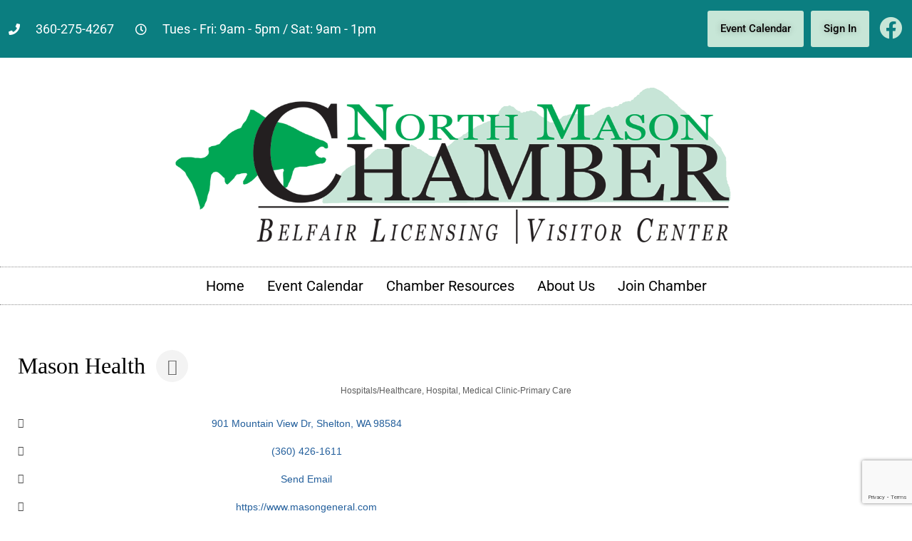

--- FILE ---
content_type: text/html; charset=utf-8
request_url: https://www.google.com/recaptcha/enterprise/anchor?ar=1&k=6LfI_T8rAAAAAMkWHrLP_GfSf3tLy9tKa839wcWa&co=aHR0cDovL21lbWJlcnMubm9ydGhtYXNvbmNoYW1iZXIuY29tOjgw&hl=en&v=PoyoqOPhxBO7pBk68S4YbpHZ&size=invisible&anchor-ms=20000&execute-ms=30000&cb=bfnafpe2eg0a
body_size: 48691
content:
<!DOCTYPE HTML><html dir="ltr" lang="en"><head><meta http-equiv="Content-Type" content="text/html; charset=UTF-8">
<meta http-equiv="X-UA-Compatible" content="IE=edge">
<title>reCAPTCHA</title>
<style type="text/css">
/* cyrillic-ext */
@font-face {
  font-family: 'Roboto';
  font-style: normal;
  font-weight: 400;
  font-stretch: 100%;
  src: url(//fonts.gstatic.com/s/roboto/v48/KFO7CnqEu92Fr1ME7kSn66aGLdTylUAMa3GUBHMdazTgWw.woff2) format('woff2');
  unicode-range: U+0460-052F, U+1C80-1C8A, U+20B4, U+2DE0-2DFF, U+A640-A69F, U+FE2E-FE2F;
}
/* cyrillic */
@font-face {
  font-family: 'Roboto';
  font-style: normal;
  font-weight: 400;
  font-stretch: 100%;
  src: url(//fonts.gstatic.com/s/roboto/v48/KFO7CnqEu92Fr1ME7kSn66aGLdTylUAMa3iUBHMdazTgWw.woff2) format('woff2');
  unicode-range: U+0301, U+0400-045F, U+0490-0491, U+04B0-04B1, U+2116;
}
/* greek-ext */
@font-face {
  font-family: 'Roboto';
  font-style: normal;
  font-weight: 400;
  font-stretch: 100%;
  src: url(//fonts.gstatic.com/s/roboto/v48/KFO7CnqEu92Fr1ME7kSn66aGLdTylUAMa3CUBHMdazTgWw.woff2) format('woff2');
  unicode-range: U+1F00-1FFF;
}
/* greek */
@font-face {
  font-family: 'Roboto';
  font-style: normal;
  font-weight: 400;
  font-stretch: 100%;
  src: url(//fonts.gstatic.com/s/roboto/v48/KFO7CnqEu92Fr1ME7kSn66aGLdTylUAMa3-UBHMdazTgWw.woff2) format('woff2');
  unicode-range: U+0370-0377, U+037A-037F, U+0384-038A, U+038C, U+038E-03A1, U+03A3-03FF;
}
/* math */
@font-face {
  font-family: 'Roboto';
  font-style: normal;
  font-weight: 400;
  font-stretch: 100%;
  src: url(//fonts.gstatic.com/s/roboto/v48/KFO7CnqEu92Fr1ME7kSn66aGLdTylUAMawCUBHMdazTgWw.woff2) format('woff2');
  unicode-range: U+0302-0303, U+0305, U+0307-0308, U+0310, U+0312, U+0315, U+031A, U+0326-0327, U+032C, U+032F-0330, U+0332-0333, U+0338, U+033A, U+0346, U+034D, U+0391-03A1, U+03A3-03A9, U+03B1-03C9, U+03D1, U+03D5-03D6, U+03F0-03F1, U+03F4-03F5, U+2016-2017, U+2034-2038, U+203C, U+2040, U+2043, U+2047, U+2050, U+2057, U+205F, U+2070-2071, U+2074-208E, U+2090-209C, U+20D0-20DC, U+20E1, U+20E5-20EF, U+2100-2112, U+2114-2115, U+2117-2121, U+2123-214F, U+2190, U+2192, U+2194-21AE, U+21B0-21E5, U+21F1-21F2, U+21F4-2211, U+2213-2214, U+2216-22FF, U+2308-230B, U+2310, U+2319, U+231C-2321, U+2336-237A, U+237C, U+2395, U+239B-23B7, U+23D0, U+23DC-23E1, U+2474-2475, U+25AF, U+25B3, U+25B7, U+25BD, U+25C1, U+25CA, U+25CC, U+25FB, U+266D-266F, U+27C0-27FF, U+2900-2AFF, U+2B0E-2B11, U+2B30-2B4C, U+2BFE, U+3030, U+FF5B, U+FF5D, U+1D400-1D7FF, U+1EE00-1EEFF;
}
/* symbols */
@font-face {
  font-family: 'Roboto';
  font-style: normal;
  font-weight: 400;
  font-stretch: 100%;
  src: url(//fonts.gstatic.com/s/roboto/v48/KFO7CnqEu92Fr1ME7kSn66aGLdTylUAMaxKUBHMdazTgWw.woff2) format('woff2');
  unicode-range: U+0001-000C, U+000E-001F, U+007F-009F, U+20DD-20E0, U+20E2-20E4, U+2150-218F, U+2190, U+2192, U+2194-2199, U+21AF, U+21E6-21F0, U+21F3, U+2218-2219, U+2299, U+22C4-22C6, U+2300-243F, U+2440-244A, U+2460-24FF, U+25A0-27BF, U+2800-28FF, U+2921-2922, U+2981, U+29BF, U+29EB, U+2B00-2BFF, U+4DC0-4DFF, U+FFF9-FFFB, U+10140-1018E, U+10190-1019C, U+101A0, U+101D0-101FD, U+102E0-102FB, U+10E60-10E7E, U+1D2C0-1D2D3, U+1D2E0-1D37F, U+1F000-1F0FF, U+1F100-1F1AD, U+1F1E6-1F1FF, U+1F30D-1F30F, U+1F315, U+1F31C, U+1F31E, U+1F320-1F32C, U+1F336, U+1F378, U+1F37D, U+1F382, U+1F393-1F39F, U+1F3A7-1F3A8, U+1F3AC-1F3AF, U+1F3C2, U+1F3C4-1F3C6, U+1F3CA-1F3CE, U+1F3D4-1F3E0, U+1F3ED, U+1F3F1-1F3F3, U+1F3F5-1F3F7, U+1F408, U+1F415, U+1F41F, U+1F426, U+1F43F, U+1F441-1F442, U+1F444, U+1F446-1F449, U+1F44C-1F44E, U+1F453, U+1F46A, U+1F47D, U+1F4A3, U+1F4B0, U+1F4B3, U+1F4B9, U+1F4BB, U+1F4BF, U+1F4C8-1F4CB, U+1F4D6, U+1F4DA, U+1F4DF, U+1F4E3-1F4E6, U+1F4EA-1F4ED, U+1F4F7, U+1F4F9-1F4FB, U+1F4FD-1F4FE, U+1F503, U+1F507-1F50B, U+1F50D, U+1F512-1F513, U+1F53E-1F54A, U+1F54F-1F5FA, U+1F610, U+1F650-1F67F, U+1F687, U+1F68D, U+1F691, U+1F694, U+1F698, U+1F6AD, U+1F6B2, U+1F6B9-1F6BA, U+1F6BC, U+1F6C6-1F6CF, U+1F6D3-1F6D7, U+1F6E0-1F6EA, U+1F6F0-1F6F3, U+1F6F7-1F6FC, U+1F700-1F7FF, U+1F800-1F80B, U+1F810-1F847, U+1F850-1F859, U+1F860-1F887, U+1F890-1F8AD, U+1F8B0-1F8BB, U+1F8C0-1F8C1, U+1F900-1F90B, U+1F93B, U+1F946, U+1F984, U+1F996, U+1F9E9, U+1FA00-1FA6F, U+1FA70-1FA7C, U+1FA80-1FA89, U+1FA8F-1FAC6, U+1FACE-1FADC, U+1FADF-1FAE9, U+1FAF0-1FAF8, U+1FB00-1FBFF;
}
/* vietnamese */
@font-face {
  font-family: 'Roboto';
  font-style: normal;
  font-weight: 400;
  font-stretch: 100%;
  src: url(//fonts.gstatic.com/s/roboto/v48/KFO7CnqEu92Fr1ME7kSn66aGLdTylUAMa3OUBHMdazTgWw.woff2) format('woff2');
  unicode-range: U+0102-0103, U+0110-0111, U+0128-0129, U+0168-0169, U+01A0-01A1, U+01AF-01B0, U+0300-0301, U+0303-0304, U+0308-0309, U+0323, U+0329, U+1EA0-1EF9, U+20AB;
}
/* latin-ext */
@font-face {
  font-family: 'Roboto';
  font-style: normal;
  font-weight: 400;
  font-stretch: 100%;
  src: url(//fonts.gstatic.com/s/roboto/v48/KFO7CnqEu92Fr1ME7kSn66aGLdTylUAMa3KUBHMdazTgWw.woff2) format('woff2');
  unicode-range: U+0100-02BA, U+02BD-02C5, U+02C7-02CC, U+02CE-02D7, U+02DD-02FF, U+0304, U+0308, U+0329, U+1D00-1DBF, U+1E00-1E9F, U+1EF2-1EFF, U+2020, U+20A0-20AB, U+20AD-20C0, U+2113, U+2C60-2C7F, U+A720-A7FF;
}
/* latin */
@font-face {
  font-family: 'Roboto';
  font-style: normal;
  font-weight: 400;
  font-stretch: 100%;
  src: url(//fonts.gstatic.com/s/roboto/v48/KFO7CnqEu92Fr1ME7kSn66aGLdTylUAMa3yUBHMdazQ.woff2) format('woff2');
  unicode-range: U+0000-00FF, U+0131, U+0152-0153, U+02BB-02BC, U+02C6, U+02DA, U+02DC, U+0304, U+0308, U+0329, U+2000-206F, U+20AC, U+2122, U+2191, U+2193, U+2212, U+2215, U+FEFF, U+FFFD;
}
/* cyrillic-ext */
@font-face {
  font-family: 'Roboto';
  font-style: normal;
  font-weight: 500;
  font-stretch: 100%;
  src: url(//fonts.gstatic.com/s/roboto/v48/KFO7CnqEu92Fr1ME7kSn66aGLdTylUAMa3GUBHMdazTgWw.woff2) format('woff2');
  unicode-range: U+0460-052F, U+1C80-1C8A, U+20B4, U+2DE0-2DFF, U+A640-A69F, U+FE2E-FE2F;
}
/* cyrillic */
@font-face {
  font-family: 'Roboto';
  font-style: normal;
  font-weight: 500;
  font-stretch: 100%;
  src: url(//fonts.gstatic.com/s/roboto/v48/KFO7CnqEu92Fr1ME7kSn66aGLdTylUAMa3iUBHMdazTgWw.woff2) format('woff2');
  unicode-range: U+0301, U+0400-045F, U+0490-0491, U+04B0-04B1, U+2116;
}
/* greek-ext */
@font-face {
  font-family: 'Roboto';
  font-style: normal;
  font-weight: 500;
  font-stretch: 100%;
  src: url(//fonts.gstatic.com/s/roboto/v48/KFO7CnqEu92Fr1ME7kSn66aGLdTylUAMa3CUBHMdazTgWw.woff2) format('woff2');
  unicode-range: U+1F00-1FFF;
}
/* greek */
@font-face {
  font-family: 'Roboto';
  font-style: normal;
  font-weight: 500;
  font-stretch: 100%;
  src: url(//fonts.gstatic.com/s/roboto/v48/KFO7CnqEu92Fr1ME7kSn66aGLdTylUAMa3-UBHMdazTgWw.woff2) format('woff2');
  unicode-range: U+0370-0377, U+037A-037F, U+0384-038A, U+038C, U+038E-03A1, U+03A3-03FF;
}
/* math */
@font-face {
  font-family: 'Roboto';
  font-style: normal;
  font-weight: 500;
  font-stretch: 100%;
  src: url(//fonts.gstatic.com/s/roboto/v48/KFO7CnqEu92Fr1ME7kSn66aGLdTylUAMawCUBHMdazTgWw.woff2) format('woff2');
  unicode-range: U+0302-0303, U+0305, U+0307-0308, U+0310, U+0312, U+0315, U+031A, U+0326-0327, U+032C, U+032F-0330, U+0332-0333, U+0338, U+033A, U+0346, U+034D, U+0391-03A1, U+03A3-03A9, U+03B1-03C9, U+03D1, U+03D5-03D6, U+03F0-03F1, U+03F4-03F5, U+2016-2017, U+2034-2038, U+203C, U+2040, U+2043, U+2047, U+2050, U+2057, U+205F, U+2070-2071, U+2074-208E, U+2090-209C, U+20D0-20DC, U+20E1, U+20E5-20EF, U+2100-2112, U+2114-2115, U+2117-2121, U+2123-214F, U+2190, U+2192, U+2194-21AE, U+21B0-21E5, U+21F1-21F2, U+21F4-2211, U+2213-2214, U+2216-22FF, U+2308-230B, U+2310, U+2319, U+231C-2321, U+2336-237A, U+237C, U+2395, U+239B-23B7, U+23D0, U+23DC-23E1, U+2474-2475, U+25AF, U+25B3, U+25B7, U+25BD, U+25C1, U+25CA, U+25CC, U+25FB, U+266D-266F, U+27C0-27FF, U+2900-2AFF, U+2B0E-2B11, U+2B30-2B4C, U+2BFE, U+3030, U+FF5B, U+FF5D, U+1D400-1D7FF, U+1EE00-1EEFF;
}
/* symbols */
@font-face {
  font-family: 'Roboto';
  font-style: normal;
  font-weight: 500;
  font-stretch: 100%;
  src: url(//fonts.gstatic.com/s/roboto/v48/KFO7CnqEu92Fr1ME7kSn66aGLdTylUAMaxKUBHMdazTgWw.woff2) format('woff2');
  unicode-range: U+0001-000C, U+000E-001F, U+007F-009F, U+20DD-20E0, U+20E2-20E4, U+2150-218F, U+2190, U+2192, U+2194-2199, U+21AF, U+21E6-21F0, U+21F3, U+2218-2219, U+2299, U+22C4-22C6, U+2300-243F, U+2440-244A, U+2460-24FF, U+25A0-27BF, U+2800-28FF, U+2921-2922, U+2981, U+29BF, U+29EB, U+2B00-2BFF, U+4DC0-4DFF, U+FFF9-FFFB, U+10140-1018E, U+10190-1019C, U+101A0, U+101D0-101FD, U+102E0-102FB, U+10E60-10E7E, U+1D2C0-1D2D3, U+1D2E0-1D37F, U+1F000-1F0FF, U+1F100-1F1AD, U+1F1E6-1F1FF, U+1F30D-1F30F, U+1F315, U+1F31C, U+1F31E, U+1F320-1F32C, U+1F336, U+1F378, U+1F37D, U+1F382, U+1F393-1F39F, U+1F3A7-1F3A8, U+1F3AC-1F3AF, U+1F3C2, U+1F3C4-1F3C6, U+1F3CA-1F3CE, U+1F3D4-1F3E0, U+1F3ED, U+1F3F1-1F3F3, U+1F3F5-1F3F7, U+1F408, U+1F415, U+1F41F, U+1F426, U+1F43F, U+1F441-1F442, U+1F444, U+1F446-1F449, U+1F44C-1F44E, U+1F453, U+1F46A, U+1F47D, U+1F4A3, U+1F4B0, U+1F4B3, U+1F4B9, U+1F4BB, U+1F4BF, U+1F4C8-1F4CB, U+1F4D6, U+1F4DA, U+1F4DF, U+1F4E3-1F4E6, U+1F4EA-1F4ED, U+1F4F7, U+1F4F9-1F4FB, U+1F4FD-1F4FE, U+1F503, U+1F507-1F50B, U+1F50D, U+1F512-1F513, U+1F53E-1F54A, U+1F54F-1F5FA, U+1F610, U+1F650-1F67F, U+1F687, U+1F68D, U+1F691, U+1F694, U+1F698, U+1F6AD, U+1F6B2, U+1F6B9-1F6BA, U+1F6BC, U+1F6C6-1F6CF, U+1F6D3-1F6D7, U+1F6E0-1F6EA, U+1F6F0-1F6F3, U+1F6F7-1F6FC, U+1F700-1F7FF, U+1F800-1F80B, U+1F810-1F847, U+1F850-1F859, U+1F860-1F887, U+1F890-1F8AD, U+1F8B0-1F8BB, U+1F8C0-1F8C1, U+1F900-1F90B, U+1F93B, U+1F946, U+1F984, U+1F996, U+1F9E9, U+1FA00-1FA6F, U+1FA70-1FA7C, U+1FA80-1FA89, U+1FA8F-1FAC6, U+1FACE-1FADC, U+1FADF-1FAE9, U+1FAF0-1FAF8, U+1FB00-1FBFF;
}
/* vietnamese */
@font-face {
  font-family: 'Roboto';
  font-style: normal;
  font-weight: 500;
  font-stretch: 100%;
  src: url(//fonts.gstatic.com/s/roboto/v48/KFO7CnqEu92Fr1ME7kSn66aGLdTylUAMa3OUBHMdazTgWw.woff2) format('woff2');
  unicode-range: U+0102-0103, U+0110-0111, U+0128-0129, U+0168-0169, U+01A0-01A1, U+01AF-01B0, U+0300-0301, U+0303-0304, U+0308-0309, U+0323, U+0329, U+1EA0-1EF9, U+20AB;
}
/* latin-ext */
@font-face {
  font-family: 'Roboto';
  font-style: normal;
  font-weight: 500;
  font-stretch: 100%;
  src: url(//fonts.gstatic.com/s/roboto/v48/KFO7CnqEu92Fr1ME7kSn66aGLdTylUAMa3KUBHMdazTgWw.woff2) format('woff2');
  unicode-range: U+0100-02BA, U+02BD-02C5, U+02C7-02CC, U+02CE-02D7, U+02DD-02FF, U+0304, U+0308, U+0329, U+1D00-1DBF, U+1E00-1E9F, U+1EF2-1EFF, U+2020, U+20A0-20AB, U+20AD-20C0, U+2113, U+2C60-2C7F, U+A720-A7FF;
}
/* latin */
@font-face {
  font-family: 'Roboto';
  font-style: normal;
  font-weight: 500;
  font-stretch: 100%;
  src: url(//fonts.gstatic.com/s/roboto/v48/KFO7CnqEu92Fr1ME7kSn66aGLdTylUAMa3yUBHMdazQ.woff2) format('woff2');
  unicode-range: U+0000-00FF, U+0131, U+0152-0153, U+02BB-02BC, U+02C6, U+02DA, U+02DC, U+0304, U+0308, U+0329, U+2000-206F, U+20AC, U+2122, U+2191, U+2193, U+2212, U+2215, U+FEFF, U+FFFD;
}
/* cyrillic-ext */
@font-face {
  font-family: 'Roboto';
  font-style: normal;
  font-weight: 900;
  font-stretch: 100%;
  src: url(//fonts.gstatic.com/s/roboto/v48/KFO7CnqEu92Fr1ME7kSn66aGLdTylUAMa3GUBHMdazTgWw.woff2) format('woff2');
  unicode-range: U+0460-052F, U+1C80-1C8A, U+20B4, U+2DE0-2DFF, U+A640-A69F, U+FE2E-FE2F;
}
/* cyrillic */
@font-face {
  font-family: 'Roboto';
  font-style: normal;
  font-weight: 900;
  font-stretch: 100%;
  src: url(//fonts.gstatic.com/s/roboto/v48/KFO7CnqEu92Fr1ME7kSn66aGLdTylUAMa3iUBHMdazTgWw.woff2) format('woff2');
  unicode-range: U+0301, U+0400-045F, U+0490-0491, U+04B0-04B1, U+2116;
}
/* greek-ext */
@font-face {
  font-family: 'Roboto';
  font-style: normal;
  font-weight: 900;
  font-stretch: 100%;
  src: url(//fonts.gstatic.com/s/roboto/v48/KFO7CnqEu92Fr1ME7kSn66aGLdTylUAMa3CUBHMdazTgWw.woff2) format('woff2');
  unicode-range: U+1F00-1FFF;
}
/* greek */
@font-face {
  font-family: 'Roboto';
  font-style: normal;
  font-weight: 900;
  font-stretch: 100%;
  src: url(//fonts.gstatic.com/s/roboto/v48/KFO7CnqEu92Fr1ME7kSn66aGLdTylUAMa3-UBHMdazTgWw.woff2) format('woff2');
  unicode-range: U+0370-0377, U+037A-037F, U+0384-038A, U+038C, U+038E-03A1, U+03A3-03FF;
}
/* math */
@font-face {
  font-family: 'Roboto';
  font-style: normal;
  font-weight: 900;
  font-stretch: 100%;
  src: url(//fonts.gstatic.com/s/roboto/v48/KFO7CnqEu92Fr1ME7kSn66aGLdTylUAMawCUBHMdazTgWw.woff2) format('woff2');
  unicode-range: U+0302-0303, U+0305, U+0307-0308, U+0310, U+0312, U+0315, U+031A, U+0326-0327, U+032C, U+032F-0330, U+0332-0333, U+0338, U+033A, U+0346, U+034D, U+0391-03A1, U+03A3-03A9, U+03B1-03C9, U+03D1, U+03D5-03D6, U+03F0-03F1, U+03F4-03F5, U+2016-2017, U+2034-2038, U+203C, U+2040, U+2043, U+2047, U+2050, U+2057, U+205F, U+2070-2071, U+2074-208E, U+2090-209C, U+20D0-20DC, U+20E1, U+20E5-20EF, U+2100-2112, U+2114-2115, U+2117-2121, U+2123-214F, U+2190, U+2192, U+2194-21AE, U+21B0-21E5, U+21F1-21F2, U+21F4-2211, U+2213-2214, U+2216-22FF, U+2308-230B, U+2310, U+2319, U+231C-2321, U+2336-237A, U+237C, U+2395, U+239B-23B7, U+23D0, U+23DC-23E1, U+2474-2475, U+25AF, U+25B3, U+25B7, U+25BD, U+25C1, U+25CA, U+25CC, U+25FB, U+266D-266F, U+27C0-27FF, U+2900-2AFF, U+2B0E-2B11, U+2B30-2B4C, U+2BFE, U+3030, U+FF5B, U+FF5D, U+1D400-1D7FF, U+1EE00-1EEFF;
}
/* symbols */
@font-face {
  font-family: 'Roboto';
  font-style: normal;
  font-weight: 900;
  font-stretch: 100%;
  src: url(//fonts.gstatic.com/s/roboto/v48/KFO7CnqEu92Fr1ME7kSn66aGLdTylUAMaxKUBHMdazTgWw.woff2) format('woff2');
  unicode-range: U+0001-000C, U+000E-001F, U+007F-009F, U+20DD-20E0, U+20E2-20E4, U+2150-218F, U+2190, U+2192, U+2194-2199, U+21AF, U+21E6-21F0, U+21F3, U+2218-2219, U+2299, U+22C4-22C6, U+2300-243F, U+2440-244A, U+2460-24FF, U+25A0-27BF, U+2800-28FF, U+2921-2922, U+2981, U+29BF, U+29EB, U+2B00-2BFF, U+4DC0-4DFF, U+FFF9-FFFB, U+10140-1018E, U+10190-1019C, U+101A0, U+101D0-101FD, U+102E0-102FB, U+10E60-10E7E, U+1D2C0-1D2D3, U+1D2E0-1D37F, U+1F000-1F0FF, U+1F100-1F1AD, U+1F1E6-1F1FF, U+1F30D-1F30F, U+1F315, U+1F31C, U+1F31E, U+1F320-1F32C, U+1F336, U+1F378, U+1F37D, U+1F382, U+1F393-1F39F, U+1F3A7-1F3A8, U+1F3AC-1F3AF, U+1F3C2, U+1F3C4-1F3C6, U+1F3CA-1F3CE, U+1F3D4-1F3E0, U+1F3ED, U+1F3F1-1F3F3, U+1F3F5-1F3F7, U+1F408, U+1F415, U+1F41F, U+1F426, U+1F43F, U+1F441-1F442, U+1F444, U+1F446-1F449, U+1F44C-1F44E, U+1F453, U+1F46A, U+1F47D, U+1F4A3, U+1F4B0, U+1F4B3, U+1F4B9, U+1F4BB, U+1F4BF, U+1F4C8-1F4CB, U+1F4D6, U+1F4DA, U+1F4DF, U+1F4E3-1F4E6, U+1F4EA-1F4ED, U+1F4F7, U+1F4F9-1F4FB, U+1F4FD-1F4FE, U+1F503, U+1F507-1F50B, U+1F50D, U+1F512-1F513, U+1F53E-1F54A, U+1F54F-1F5FA, U+1F610, U+1F650-1F67F, U+1F687, U+1F68D, U+1F691, U+1F694, U+1F698, U+1F6AD, U+1F6B2, U+1F6B9-1F6BA, U+1F6BC, U+1F6C6-1F6CF, U+1F6D3-1F6D7, U+1F6E0-1F6EA, U+1F6F0-1F6F3, U+1F6F7-1F6FC, U+1F700-1F7FF, U+1F800-1F80B, U+1F810-1F847, U+1F850-1F859, U+1F860-1F887, U+1F890-1F8AD, U+1F8B0-1F8BB, U+1F8C0-1F8C1, U+1F900-1F90B, U+1F93B, U+1F946, U+1F984, U+1F996, U+1F9E9, U+1FA00-1FA6F, U+1FA70-1FA7C, U+1FA80-1FA89, U+1FA8F-1FAC6, U+1FACE-1FADC, U+1FADF-1FAE9, U+1FAF0-1FAF8, U+1FB00-1FBFF;
}
/* vietnamese */
@font-face {
  font-family: 'Roboto';
  font-style: normal;
  font-weight: 900;
  font-stretch: 100%;
  src: url(//fonts.gstatic.com/s/roboto/v48/KFO7CnqEu92Fr1ME7kSn66aGLdTylUAMa3OUBHMdazTgWw.woff2) format('woff2');
  unicode-range: U+0102-0103, U+0110-0111, U+0128-0129, U+0168-0169, U+01A0-01A1, U+01AF-01B0, U+0300-0301, U+0303-0304, U+0308-0309, U+0323, U+0329, U+1EA0-1EF9, U+20AB;
}
/* latin-ext */
@font-face {
  font-family: 'Roboto';
  font-style: normal;
  font-weight: 900;
  font-stretch: 100%;
  src: url(//fonts.gstatic.com/s/roboto/v48/KFO7CnqEu92Fr1ME7kSn66aGLdTylUAMa3KUBHMdazTgWw.woff2) format('woff2');
  unicode-range: U+0100-02BA, U+02BD-02C5, U+02C7-02CC, U+02CE-02D7, U+02DD-02FF, U+0304, U+0308, U+0329, U+1D00-1DBF, U+1E00-1E9F, U+1EF2-1EFF, U+2020, U+20A0-20AB, U+20AD-20C0, U+2113, U+2C60-2C7F, U+A720-A7FF;
}
/* latin */
@font-face {
  font-family: 'Roboto';
  font-style: normal;
  font-weight: 900;
  font-stretch: 100%;
  src: url(//fonts.gstatic.com/s/roboto/v48/KFO7CnqEu92Fr1ME7kSn66aGLdTylUAMa3yUBHMdazQ.woff2) format('woff2');
  unicode-range: U+0000-00FF, U+0131, U+0152-0153, U+02BB-02BC, U+02C6, U+02DA, U+02DC, U+0304, U+0308, U+0329, U+2000-206F, U+20AC, U+2122, U+2191, U+2193, U+2212, U+2215, U+FEFF, U+FFFD;
}

</style>
<link rel="stylesheet" type="text/css" href="https://www.gstatic.com/recaptcha/releases/PoyoqOPhxBO7pBk68S4YbpHZ/styles__ltr.css">
<script nonce="InAgfP7eOMBj8gg2aoWVSQ" type="text/javascript">window['__recaptcha_api'] = 'https://www.google.com/recaptcha/enterprise/';</script>
<script type="text/javascript" src="https://www.gstatic.com/recaptcha/releases/PoyoqOPhxBO7pBk68S4YbpHZ/recaptcha__en.js" nonce="InAgfP7eOMBj8gg2aoWVSQ">
      
    </script></head>
<body><div id="rc-anchor-alert" class="rc-anchor-alert"></div>
<input type="hidden" id="recaptcha-token" value="[base64]">
<script type="text/javascript" nonce="InAgfP7eOMBj8gg2aoWVSQ">
      recaptcha.anchor.Main.init("[\x22ainput\x22,[\x22bgdata\x22,\x22\x22,\[base64]/[base64]/[base64]/[base64]/[base64]/UltsKytdPUU6KEU8MjA0OD9SW2wrK109RT4+NnwxOTI6KChFJjY0NTEyKT09NTUyOTYmJk0rMTxjLmxlbmd0aCYmKGMuY2hhckNvZGVBdChNKzEpJjY0NTEyKT09NTYzMjA/[base64]/[base64]/[base64]/[base64]/[base64]/[base64]/[base64]\x22,\[base64]\\u003d\x22,\x22w44tw4/CmcK1wrcew5/[base64]/[base64]/[base64]/CicOWIsOOw7F7wr4gdsO/wq/[base64]/CrMKWX2fDgw3DhXnCsl4dw45tWC/Cm8ORfcKdw5rCi8KRw4XCg34LNMKmegXDscK1w4TCuzHCij/CmMOia8O9YcKdw7RkwrHCqB1CMmh3w5xPwoxgEXlgc1B5w5Iaw5Jow43DlVciG37CuMKpw7tfw6gfw7zCnsKLwq3DmsKcbsORaA9+w6pAwq8Hw68Ww5cMwr/[base64]/[base64]/DoFjDhijDtsOQw7BiwpBvwqrCgcObwr7CtlpMw7E9McK9wqnDksKZwqfCpx4ZMMKMBcKew4kMDznCkMOuwrgZCMKMfsOpKWPDq8Krw7RuCU1IHW3ChibDlsKHEhLDnHpGw4jDjhLCiRHDlcKZM1fDgELDt8OEGA83w74+w7UOPsKVX3lLw73Cm0PCg8OAFQ/Cn3LClhFFwpHDoVbCjMOhwqfCpzlmRsOiCsKxw604F8K0w7knQ8K0w5/CuQ0iTyA8NnbDtQ1Awo0Qe0UmdBsJw6oqwrbCtgRhOsObcRnDixDCs1/DqMOTMcK8w6F6Zj4Zw6cKZk8dZsObSEsNwrjDqH5nwpgwUMKvFnByNcKUwqbDhMOMwr7Dk8OYMsOXwpMNfsKaw5DDocOUwpXDghkyWAXDpRkiwpHDjVXDqS0Mwq4uM8K8wqzDkMOcw4LDlcOSCCHDngxiw6/[base64]/CrMOzw6/DusK/w4PDmExWw5FDdD94w65NWmk1HnzDjsK2f0PCrW/Cq3/DlsOZKE3Cm8KIMzbCnkHDm3xYfcKXwqzCt17DjVAnLF7DhU/DjsKowpISL04KTMOPe8KIworDpMOGKRHCmR3DmcOxFcO7wqDDi8OdVDHDjjrDrxxuw6bCjcOWHcOsUwVjOU7ClMK5J8OiC8OEFFnDtMOKDcKzfBnDjw3DkcOiJsKGwqBewrfCtcO+wrfDnAJKF0/Dn1E0wr3CqsKoT8KDwqrDokvCo8OEwrfCkMKhJ3zDksKVeU9gw487KSHCpsOJw4nCtsOdDWIiwr4fwpPCngN2w41tUWLDmjFUw6zDoUzDgjPDnsKEaxvDu8O/[base64]/WcK8PMO1w5bCjRnDhMOJw7pmC8Onw7HDpgBRwoDCsMOkwpMkAjt6X8OyWD7CmnUbwpgtwrPDvXXCi17DgMKiw5BSwoDDnmzCh8Kfw7HClDjDmcK3QsOrw4IHGy/CtsKNcWN1wrF2wpLChMOxw53Dk8OORcKEwr50ZgTDpMOwCcKkecOHccO1wqTCux3ChsKAw7XCiQ5iEGshw6Z2ZSLCoMKIVltFGHVGw41jwq7CkMOmHCDCkcOuCkXDpMOYw67CqFrCrsOoacKEdMKUwrJPwpIYw6jDtyfCn0TCq8KUw6FiUHduOsKKwp/DlXHDk8KrCSzDvmcQwpPCn8OdwoQ8w6fCpsOpwq3Djk/[base64]/DlFjDjwPDnAnDuknDv8Kjw7jDhjF5wo43J8OCwrTCuFfCh8OaUcOMw4nDkR8XZ2fDpsOdw6TDvUgRME/DlMKQecKnw5B3woTDuMKdcFTCkj3CpBzCpMKSwpHDtl5kfsKQb8OLJ8KHw5UKwo/CiwzDg8OTw5Q9WMKgYsKAdsKqX8K/wrhbw5tvwqNTdMO5wq/[base64]/[base64]/CnMKoDndnNArClXvCkcKZasKeW8KjJFbCtcOhaMOIWMKNDcOCwr7DiznDogMVeMOow7TCvwHDmXwWw63DisK6w4nDrcKWdWnDhsKRw707w5DCksKMwofCrU/CjcKCwpTCv0HCicKbw6fCoHTDjMK6MSPCqsKzw5XDsyXDnwrDlVgtw7QnNcORbcKwwp/Chh7DkMOqw7lJW8Ogwr/CtsONfGYxw5rCikjCr8K0woRswqg/HcKDLMK+IsO7YwM5wpViBsK6woLClyrCtkFzwp7Cl8KmOcO0w5crXMKTfhcgwoJZwoMTScKHOcKScMOVWHVlwpTCvcOuNGMSfnNTH31vaUPDokYoHcOwecOzwoPDk8KUeRJsQcKnGn84fcKdwrjDrglGwqdvVizCmFh2dF/DhcOxw4nDu8KFHAfCgHlQeUXCnFrCnsObDw/[base64]/[base64]/DnsOywoHDl8O9B0Mkw7QJEDXDl0XDkcO/EMKxw6rDuWXDnsOVw4lcw74bwogMwrRuw4DDlwtRw68/RRJ8wpDDhsKKw53CgcO8wpbDjcKhwoM8X1l/[base64]/CksKUNXVcw7F+w5PDnsKOw7RITGTCscO4FBBcPURgcsO5wokLwq8mc21/w5dzw5zCtsOtw6fClcOFwo92NsKNw6hvwrLCu8OWw5wmX8O5fXHDpcOEwqsaMsK1w6nDmcO4f8Knw7Bvw4BTw7NcwpnDgcKFw6wBw6jCjTvDul09w6LDikXCtRpPfWbDqVnDlcKJw4/CmW3DmsKew7LCpl3CgMOKe8ONwo7CncOsfUhFwo/DvsODRUbDnmR5w7fDoFMIwoNQI3/DhUVGwqgYTBzDqRTDp2vCsl9uJGkSGcK6w4xdGsK7CCzDvsOAwojDrsOuH8OXZsKAwpzDhCXDgsOyXWoFwr3DviDDgMOLK8ORB8ODw53DpMKcNcKPw6TCnsOAbMOHw7/CqMKfwovCoMO+bCxbw7HDpQXDvMKxw69UcsKfwpx9VsOLKsOlMCzCqsOsPMOuXsOPwp5UbcOQwp3Dk0RwwpIxLj8/BsOSTi3ChH8qF8OfbMOkw63Drw/CsE7Do0E+w4TCqEkXwqXCrA5aOl3DmMOcw6Eow6N1OB/CrTdfwovCnFMTMVLDucOow7LDgjFla8Kqw54Cw5PCtcKFwo3DnMOwP8K1woA0D8OYdMKMTsOtPEQowoDCvcKBCcK8dTsQAsOWOC7DiMOHw70tQCXDo2fCjjzCpMK9worDvx/DoQTClcOkwp0dw7NEwqUXwojCn8K+woHCtxZKw6pRQiLDncK3wq5PXFgpY357ZGTDocKGfQIQIypUfcO5HsOiFcKpVR/Ct8KnH1/DksKpC8KZw4XDnD5RCDE2wrUlW8OTw63Ck3dOUMK7UADDhMOQwr91w5kiDcOVNknDoRvCiTkPw7glw4nDrsKNw4rCh146IEIuTcONGcOpLsOqw77DgyhOwrvDmMKveSwmdMO/QMKbwpPDvsOjbSTDqMKbw4Nkw542GnjDpMKWPBrCoXF+w6HChcKyUcKCwprCnAU8w7/[base64]/DggUXwqrChA3DgFLDiRB8woQDfcKMw7Qyw4Jdw785F8Ksw43CnMKww7tBVlnDg8OROAssC8KEW8OACgDCrMOfNcKITAxbZMOUZUfCh8OWw7DDtsOECy7DsMObw43DusK0Dx0VwqnCoA/CtWwow50PI8KswrEdwpMUUMK4wprCgy/CpRsLwr/CgcKzLRfDjcORw6svGcKpGmPCk0/DpcOcw5zDmDDCj8K1dA/DmRjDhRdKUMKuw6VPw4Y6w7YrwqlWwpoOQ3ZOAHxTKMK8w4DDsMOuX1zCmj3Ck8OCw5IvwqbCs8KydhnDpHwMe8KYIMKbDTXDlzdwNcOsLzTCvGPDtxYpwrR7dFrDoTxDwqw3XD7DvVfDr8KKEyrCow/DlnDCmsObN1gmKEYDw7ZiwoA9wpFXSwEAw6zCoMKqwqDDgwA2w6djwrXDgsKvw491w6TCiMO0IFNcw4R9YGtEw7LCsSlUKcO4w7fCqFJEM1TCjWRHw6fCpHo5w5zCucO6WgZHUU3CkBvCjE8nU3UFwoNuwpB5IMO/[base64]/Dp8K/[base64]/CmHcDXMOSw5zCrsOsNQzDiVkZQMOfeE83w5fDjMO3AFrCv3N6c8OTwowuR2JgJyPDj8K+w4djbMObI0bCtXrDm8KQw7JDwpdywonDolfDo2M2wrnChMKOwqROLsKDUsOzLwnCpsKHYw4UwrlRG1ohR3jChcK/w7cGa1V6IMKpwqXChkDDlcKcwr50w5dbwpnDu8KNH182WMOteinCoDbDucO9w6ZEPFrCncKGcUPDjcKDw5kTw4ddwoZQBFTDvMOvPMKRHcKSRnF/wpLDk05lDTrCmXRCL8K9Kz5zwo/DqMKTQnPDgcK8Z8KBw53CtsO4asKgwos/w5bDrsKlNMKRw43CuMKSH8OjB0bDjSfCgQ9jTcKtw5PCucOYw5xxw4BOCcKawot8ZRfDsjhsDcOdAMKZXTMTw79pWsOPZcK9wo3CscKXwph5TRzCucOuwoTCqEbDpD/DlcKuDcO8wozDiXzDl03CtWnCvl5kwrUZZsOTw5DClcKpw6oUwobCo8OhXipcw4JoNcOPc31/[base64]/CqibCjEbDrF/CkMKzw5fCpTnDqsO9w7vDul7Dg8OIw5DCvQ8yw6IBw4NbwpQNZGZWEcK2w552wrLDuMOcwrfDk8KCShjCrcKVTT82b8K3VMO8csKxw4EeMsK4wpMbLUHDosKOwqfCl3Bwwq/DvCnDpg3CoywPPW9uwo/[base64]/CtlxvwpvCkUFMw7jCs8Kua1TCk8OCw7vDlwckEEU5wppMOT3Dgl4owq/DvMKhwqbDqw7DrsOtdGvCm3zCsHtOKC0Qw7UGQcOuNsODw7nChhbDsTbCjkRSdGYewoIhBcKIw71pw7M/blJHaMKOcUHCscOtYUQKwqnDvmLCmGvDqS/DiWpVQ34hw5xVwqPDrDrCqlvDnsK0wqZAwo/CuB0aTVcVw5zCv21VKRZ1QxvCsMOhwo4ZwrZjwpoWCMKaKsKnw65Twog7bVXDrMKyw5Jew7zChhEgwoEvQMKow5nDl8KDQsOma2HDmcOUw7LDkwhxSlE7wogFOcKOG8K8dT7CisORw4PCksO5QsOXc146PWFcw4vClykCw53DgX7Cg3QdwqDDjMOtw4/CiGzDv8KZL2czP8KYw47DuVl9woHDtMOnwoPDqcOGNDHCpF5oEyFMSATDpWTCt3TCiUEGwrBMw63DosONG2UjwpXCmMOMw5s+Al/Ch8OoDcO0Q8OVQsKhw4pWVXNkw7AXw6bDuF/[base64]/DnyAOflbCrcKaWDPCmQExwoJ0BsONf8Kaw5/DlcKKwptTwpHCliXCmcKbwrrCrmUrw7XDo8Obwq04w61LJ8OAw6A5LcOhUVlowoXCtsKhw6J0wp82wqXCkMKeY8OEFMOsOsK0AMKewoQLFQjCj0LCtcOhw7gDXcOlYcK/DgLDhcK6wrccwoTCoTDDnWDCrMKxwo9fw7I1H8KZwqTDjsKAXcK8bcOywo/DlG4Dw5tQbhFGwp4mwoISwpcMUyw2wqjCmDY0RMKKwpttw6DDkSPCkwF1eVPDol3CmMO7woJow4/CtArDtMOxwo3Cj8OQWgZIwqjDrcORasObw5vDswDCg1XCtsKuw5XDrsK1HnzDok/CiEjCgMKAEsOeOGZufkcxwq/CvBVjw6jDqsOPZ8OnwpnDglk8w7Z3fMK4wqlfNzxSByPCq2PCu1xXWcO/w4ZDTcO4wqooQCrCvW8QworDhsKtIMODe8K2MMOhwrbCjcKiw6lgw4NXRcOfSU3Do281w73DhHXDpFAtw4JcQcO4wpl9w5rDtcOgwrwAZBBQwqHCs8OwUS/Cj8OSfcOaw7owwoFJBsOIP8KmfsKMw7F1WcOGLWjCvl8jGV89wobCuEEtwofCosKNbcKULsO7wpHDgcKlPWvDqsK8MUMXwoLCusOkbsOeK0/Dk8OMbAfCrMOCwqc8w6MxwrLDgcK9A1xJLsK7YEfDpjRdWMKuTU3DqcKmw795aWnDnV3CmmjDuCfDuAFzw6NGw6fDsHzCjQ4cSsOGcX0Gw6fCscOtA3DCgG/Cg8KJwq9ewr0Jw6lZcTLCumfClcOcw7Mjwp8oSygEwpVNZsOpTcO8PMOjw7VTwofDmnATwovDisKRSA7DqMKew7RxwoPDjsK1FMO5WVjCuwTDuT/[base64]/ZDE+wpg4w4wef8K9wohtfXc3w6pdUwwVNMOUwo7CqcOBc8O4wrPDgDLDhCDCkijCpytuacOZw5l/wqFMw58Iwo0dwoXCuQLCkVd9GV5/QGrCh8KQBcO/OQDCgcKew55UDz8hMMOBwp09H1oww6Bzf8K6w54ALhHDpTTCs8Khwpl8Q8K4b8Otwr7CsMOfwqVmFMOcXsO/YsOFw6FBR8KJEB96S8KTaT7ClMK7w7tnO8OdEB7Dh8KBwrrDpcKhwpFGWhZgMBcbwprCsnwkwqkMZWTCo3vDhMKKbMOAw7/Dnz9vOm/Cu3vDrWXDocOWHsKpw5zDiDLCrzPDmMOqangQesOYOMKVQVccATl/wqnCkGlhw7LClsKJwrMww5LDv8KJw5I9ClVYC8OKw7fCvjFsRcOmYxl/ByQhw7g0DsK1wrDDnCJKGn9NDMK9wqUkwrhGwqjDhMOQw7AGfMOabcKCOiHDscKWw59+ZcKfFQh/OMOwKTDDsCsRw7gCHMO/BcKiwoNVZhRJVMKODibDuzdBd3LCvGDCtQVNScOCw7vCqMKfaSNzwrkYwrpTw7RwQRUOwrI+wojCnhPDoMKpBWYdPcOpYx8Gwo9wfV4tIHcYLy8HFMO9a8Osa8OYKiDCvCzDgHpDwqAseW4iwq3DksOWw4rCjsK1J37CsAcfwpRlw49ma8KobkDDrHwlQcOcJsK/wqnDpcKKeC1tDcOdNGZlw6zCrWEdEkpzS21mYkswWMO7WsKUwq9MHcORFcOnNMKIGsK8M8O6OMKtHsOTw6pOwrUqRsKlw4hpFigwOXRCEcKjfS9lBXl5wqLDrMK8w4RIw4U/w5drwoYkLQElLH3DjsK7w741WWTDlMOdUcKLw4jDpsObY8KWeR3DtWfCujopwqrCg8OCdjbCqMOVRcKaw4QGwr/[base64]/[base64]/[base64]/Cl8ORPzHCrE/Cr8OpDsKxeB8jwo5Xw5J3HzDCvl9qw5sLwqNwWVdMX8K+G8OQesOGMsOYw6N0w4/CnMOlCCDCgiNHw5YMCcKiw4bDp2V4c03DghfDvm5Fw5jCrUcHQcOWFjjCryvCgGVVJR3Cv8OIwoh7YMKzO8KGwoB/wrM3wpc6MElbwonDtcKXwoLCu2lDwp7DmWkicxg4D8KNwojDrEvCmSguwpLCuxUvbQA7C8OFNXXCgsK8wqLDmcKJTULDsAZCPcK7wrgVclrCtcKmwoB0K3UxP8Kpw6DDo3XDssOkwp5XYETCshlKw6V3w6diBMODOk/Di13DtMK4wrU4w5lOFhLDsMOxaG7DusK4w7HCnMK8fx1tC8K+w7fDo0g1WxIXwrQSP03Dh0zCuyNRfcOUw6Ufw5vCl2/DjXzClzjDm2TCrC3CrcKXSsKNQw4iw4sbNR1Lw7Uxw4chDsKnMCIyRwU1QBcjwq/Cn0zDtgPDj8OMwqJ8w7gcw5PDrMK/w6tKfMOmw5jDrcOnAATCpDXDksKtwo9vwqUWw4psVULCmjNew68oWSHCnsOPKsOMAW/Cj2AREsKJwoEdejwnBcOCwpXDhDUzw5XCjMKsw6/Cn8OFWStLe8KzwqPCp8KCfyLCg8K/wrfCmjXDucOhwr7CusOywq1LM23ChcKYWcOzdTzCo8KMw4fCiDMMwrjDilABwq3CrQMpw5/Cn8KxwqBUw4EfwrTDicKnGcOqwp3DmnR+wpUHw6xPw5rDl8O6w5gqw61qAMOAEQrDhXLCuMONw4A9w64+w6I5w5xMQhZ0UMKHGMKHw4Y0IH7CtBzDs8OGEHVuL8KhAG15w5gcw7zDmcO4w4TCjcKBIsK0WcKQfEvDgcKUCcKvw5fCgsODIMOqwrvCgQTDnH/[base64]/CqsKHbxHClBRqPcKmdC3DncO/w6xGXwRhXCpAPMKQw5bCi8OQCHfDgTgZOUk8WyHCkXhpASMvTRVVVsKLNmPCrsOCBsKcwp/DvcKJfWMeaznCs8OIYMO7w6rDlUTCuG3Dl8OfwqzCvzhKRsK3wpzClmHCsHDCuMK/[base64]/woIvw6zDo1Y4wrFDwrfCjcKhai/[base64]/[base64]/[base64]/DgsOrA8Ojw7rDnMORw71Ew6jCnsKpw7nCo8KZHHjCpQt/w43Ch2HCs2XDtsOqw7kyZcKkTcKBBHLCnS8/w5zCjMOuwpB3w7jCl8KywqLDs1MyJMOXwprCu8KIw4psR8K3AHXDl8Ojd37Do8KJccKdb1l4USNfw4sbaGRefMOoRcK3w7XDscKHwoFWQMKWTMKNPjJLdcOSw5PDrVDDll/CrGzCmHRuO8KReMOLw65gw5I/wpB0Pz7Cn8K/dhHDi8O0dcK7wp8Rw6ZmN8K3w5zCs8OYwqHDlBPDlsKxw4zCo8KvT2DCtCoWdcOPwpzDs8KxwpxQEgYlORvCuT0/w5PCg10Cw7bCt8Ouw5/CkcOGwrfDnU7DsMO4w47DiW7Cs0bCr8K9EwB1wo9kQ0jCv8Ohw6/ClkHCmUPDhMOZYwh9w7hLw4crYn0oNUd/UTBeCMK0JMO9FsO/wrrCkgfCpMO8w4x1bRtCBVzCpnAhw7jDs8Oqw6PCm3R8wo3DvR95w4vCoyV1w7gMV8KFwrIsE8K0w7MvfQ8/w77DkGBeBm8IXMKfw7VtVRYOJcKdaRjCh8KoLXfCncKZJMOtDXLDpsKSw5FWGsKlw6pEw4DDgFB6w4TDomDClRzCv8KLwoTCrzhaV8OEw5wWLzjCsMKwEmFmw6Y4PsOrQhVjVcOawqNpUcKRw4fChHPCjsKnwp4Iw6ZlL8O0w5c/Nl0AXBN9w4kjcSfDiH4jw7DDlMKKB2YtMcKALcKtH0x7wqDCvF97cEoyW8Klw6rDqTZ2w7Fxw4B9R0HDpnLDrsKSb8Ksw4fDrcO7wr7ChsO2DAHDqcKHUS3DnsO2w7ZEw5fCjcKHw4wjf8ODwqQTwr9uwp/DukcLw5RueMKywo4hPMOhw57DssOow4QSw7/Ci8OGXsKHwph6wojCkxYpIMOww48ww4bCiHXCimbDszwjwrVXT3nClXTDrQA7wpTDu8Olai59w7ZLCEbDg8Ovw4XDhBzDpiHDqgLCsMO3wqduw4UPw5vCgE3CusKBeMKawoIJRF4Tw4MJwrANWVh/fcOdw4Ntwr/DjAMSwrLCh1zCsXzConVlwqnCqcKAw7bDtS84wpE/w4IrG8KewpDCjcOEw4DCp8KtcUMAwoDCvMKwLCTDt8O8w6kvw5PDo8Oew6FQdUXDuMKjPRPCiMKgwrI+XQVOwqxMGcKkw7vCucOxKWIewqwXUMOZwrVSBwZKwqFsTE3DtMKvVA/DgzITcMOUw6vCmcO8w5/DlcOPw6Nyw5zDssK2wo9/w4LDmcOqwozCmcOlWxobw4TCicOHw6fDrA4zPC1Aw5DDr8OUNzXDiGDDp8O8S0fDvsOtOcKZworDn8O3w6/[base64]/Cn1rCjMKyD2jDm8OIH31VbnEOBMK+wpnDqkzCpsO3w4rDs3HDmMO0ECzDhAVhwqN8w5JOwoPCjcOOwo0JGsOUHRfCnW/[base64]/DuxnDp8OJwqTCnMKjcMKrw6HCuVPDvcKcWMO/cEM7Cw4xFsK6woHCqCwGw4fChnvCsi/[base64]/CtRTDv8KCw4bCmR8qwr/[base64]/[base64]/WHE5wp/Ci8K8wrVgw5PDt0XCmwzDv3Vqw7PDs8KKwozDjMKMw5fDujYmw5BsbcKIMDfCtCTDgRcnwpgqe0gYDMOvwp9BLgg8W1vDtwjCjcKmJcKHWmPCrg4Fw5FDw4/[base64]/Do15pwpBYwo3DisOUe8Obwq/CgsKLw7vCu25Sw6DCl8K6ORHDh8ORw7cgLsOZNAQCZsK8XcOsw57DlzshHsOiasOqw4/CtArCnMOeUsO8LA/Ct8KbJMOKw4wkARY6TMOAZMO/w5bDpMKrwo1BK8KOc8Ojwrt7w6TCmsOBFUTDo05kwq5SVEJxw4fCiyvCgcKTPH5GwrhdH0bDvcKtwrnCicOQw7fDhMKZwoLCriASwrfDkEPCpMKjwrlcYyHDmMOIwr/Cp8KkwrBrwrTDs1YKe2PDoD/CqlA8QnzDpygrwp7CukgsOcO8J1JSY8KdwqnCksOAw7DDpHopEcK8McOrJsOWw6dyNsKOK8OkwqLDiR/[base64]/[base64]/DpHTCvMOiTcKhw6c3aBV0wohPFgMxwonCmcKOw5nCjsKOw4HDrsOcwoJSU8O9w5nCq8Onw7VuSXLDiFs1CFo9w7cBw4RbwoHClVbDnGEkTQXDu8OXDFzDkwrDg8KIPCPDjsKSw4vCr8KMIGdQf1lyK8OPw649BQbCgC14w6HDvWpdw6EuwoPDicOaI8Omw4/[base64]/CgsKzKRo/w5TDnGVlw7tBOXobEBdXw7fChMO9w6XDssKxw7Z8w6M5W2UvwrZuWwPCtcOzwo/DmMKIw5LCrx7DoEZ1w5nCocOxWsO4XVLConbDrWDDuMK/bx0EDkXColvDssKFwqlqcApdw5TDpGswQFnCn3/DuCgjVyDDgMKOC8OwRDIRwohnNcKfw70ocl80YcOHw7bCpsOXJDRNw4LDmMK2IxQtbsO6TMOtXj/CjUcXwoXDscKrwq8aLyTDp8KBAcOfO1TCn3zDnMKZQDphADrCksKBwq02wqAxPcKBesO6wqXCpMOaS2lvwoZBXMONOMK3w5/Dok5mMsK+w51nRw5FCMOHwp/ChWfDisKVw5XDq8KwwqzCnsKqN8KdFhgpQmbDt8KOw74NDcOhw6vCtm3ChsOcwp/[base64]/BB0qwq3CusK8RcK+KcKkC8KHwqsOw43DjVAnw5hNLhQGw4jDt8Ouwp3CmGoIXsOaw7HDqMKyYcONPsKUWScKw6Bgw7DCtcKVw5DCtcO3K8Ozwr1Fwp0PWMKmwoHCilBkbcOfBsOIwqVhESnDsVDDpgjDoE/DqsKew5VPw7bDscOSw4tVDhnCjSrDmTU3w5pDW3jCj3DCn8Olw4lgKnMDw6vCqcKHw6nCrcKwEAAgw6pWwpt5IyJYIcKsVgTDlcOJw53CocKOwrLDlsObwpLCmR3CkcOgOinCrQQ5Qkphwo/DtsOZBMKoF8KsCUvDscKUwpUlV8KmAH1fDcKFbsK5SiXCgG7DhsOFwojDjcOqcMKEwoDDtMKvw5jDsmQMw5EZw5ARO1YWchdEwr7DqV/[base64]/[base64]/[base64]/[base64]/CnSzCo8KIYcKlYcKlBMOKR8O2AsOfAgdmSRDCm8K+CsOQwoYnCzYSLsO+wqAbA8OoGMOFTcK9wrfDssKpwpcQPsKXGSjCkmHCpRTCoj3CqWcfw5JRS3NdWsO/[base64]/CkMKew5bDn1DCrMOEwr3DoQPCpMO0DcKWIhrClxrCrkXDpsOiMl1jwrfDu8Oww4BufSFiwq3DjFfDnsK/exrCoMOmw7XDpcKRwrnCpMO4wpAowqHDv3bCujLDvnzDq8Kgaw/DlMK6WcKtUsOaSAp7w4DDjljCmjZSw4nDk8OOwotyEsKjI3F/KcKaw6AawrrCs8OGGsKmXxpCwqHDrXvDqn8eERPDl8OtwoFnw5BywrDDnHfCt8OvasO/wqQ6FMO4GMKww7bDpTIYFMO+EFrCvDHCtgI8ecO8w4vDuWEiKcKBwq9UdsOPQg7Cp8KwF8KBdcOOEQ7CscOiPsOKIV9KTmbDssKPI8K+wrFPF05Gw4UGfsKJwrHDpcKsGMOHwqpBSwrDtG7Cv2lLDsKGcMOMw63DjBnDrsKsP8OEA1/Ck8OwB082OTjCmAnCqcOsw43Dh3jDnk5Dw5ZoWToMDXhGdcKpw6vDlC3ClX/DmsKHw7QQwqJ+woscT8O6YcO0w4tXBDM5OkzDtno5bsOywq5gwqvDqcONDcKLwpnCs8OfwozDlsObesKewrZyX8Oewo/CisKywr7DuMOFwqonTcKiWsOOw5bDpcKsw5ZNwrzCj8O1SDIDBj52w7J0a1YNw7IVw5EyQ1PCvsKFw6Nwwq1mQjLCtsObTCjCoUQCw7bCrsK0cDPDhQYUwqXCv8Kbwp/Dt8OTwrVRwo51PRcqA8O/wqjDgVDCkTBFYyHDt8K1ccOtwqvDncKAw5vCvsKLw6bCvRNVwqN9HsK7YMKBw4DCrFkbwqR+S8KrKcOCw7zDhsOawptrOMKPwokjI8K8e1NUw5HDs8OSwoHDjT4+SldxS8KDwqrDnRJaw5AIVcOuwoVuScKvw6jDp1BIwp9Dwr98wo4owprCqU/Cq8KXAAbCrU7Dn8OaCmLCnsKzQjvCncOodWIKw5XCkFTDtcOTEsK+bxbCtsKnwrDDt8OfwqzDsVkVX1NwYcKiO3lXwoNjXMOawrNONjJLw7XCvwMtADtRw5DDmMOoBMOew45JwplYwoYlwqDDsml8OxZSJT9oLTTCgsOhfXY/OFLDuEzDjDDDqMOuF0RkK0guRcKZwrDDjEAOHS4zw5DCnMOuPcKzw5RSb8KhE1oIH3/CrMKgLBzCkyBBZ8K2w6DDmcKCCcKbG8OnIQTDpsKcwrLChwzCr2E+F8KzwqfDm8Opw5J/w54ew5HCiEfDhhVqXcKRwojCksKTDhdxcMKow71zwqnDnH/DvMKhQmEzw4wgwpl/T8KmbhIUJcOCasO7wrnCtTBrwpR0wpPCnFcnwqR8w6XDocK5JMK/w7/Dt3Z5wrRUahUGw6rCvsOlw7rDmsKBfl3Dqn/[base64]/[base64]/[base64]/I35kcXLCj0zCkH7Dh8OVwqfCjcKZwqHCkidiKsO3YSPDmcK1wrFZNmvCg3XDrFnDnsK6w5nDrcK3w5oyMlTCvnXCthxWDMK7wqnDtyrCpH7Cqm13Q8K0wro0IR8GLsKwwrQTw7zCjcOdw5pzwrPDsQsjw6TCjELCuMKzwphqY2bCjXTChSfCjhXDosOzwo1ewqPCqUZ/U8KjZS7Ckw5VWVnCuGnCoMK3w6HDvMO/w4PDqhnDhgBPR8OKw5HCrMOUW8OHw45SwonCuMK5wpNbw4oNw5BKd8OMwrVwLMOSwp4zw504OsKuwqdvw6jDlwh9wp/Do8O0aGnCvWJCKh3ChsKyYMOdw57Dr8OjwowQXmLDusOWw6bCrsKifcKhNFvCqkBAw6F2w7LCv8KQwoTCosOSVcKgw4JUwrA9wo7ClsOeeBlORmx4wotwwohcwqTCpMKCw7PDtj/[base64]/[base64]/DtFpISy4Ufh0SFsOBwpJyNsOOw7Y5w7DDgsKjR8Onwq5xDgRWw41pAD0Jw64jM8OyIQkgwrrDi8OowqYzVcK3WMO/w4PCs8OZwqh6wozDhsKPKcKHwojDj07CjiwiLsOBAD3CuHjCuEE8HHfCu8KXwrM2w4dRdsOFTyzCnMK3w4HDhsK8REbDtcOnwqt3wrhJOXxCCMOnQixtwpjCosO6Ey03QGZ6A8Kbb8OTHwrCih8wWsKlHMOORGAXw4HDl8KOacOsw6BCLkDDuVdmYVvDlsOWw67DuX/CkgfDoXHCkcOyDgh5XsKKFhdswp1Ewr7CkcOlG8K/[base64]/[base64]/DiD7CksK3D3vCp8O5KMOXw4rCksO6w4nDisKdwrbChFVgw7sgJcKbw5Miwrl3wqDCpALDksO8ISXCtMOpTHfDncOoUWBiJMKPT8KLwq3DpsOwwrHDuUENM3rDsMK4wqFKwqrDmWLCl8Krw6nCvcOdwqErw6TDisKKRT/DtUJQFz/DgHFTw4xVZWPDsXHDvsKAQwLDksK/wqYhdD5TDcO4K8K3w6PCisKawqXCpxYaTEDDk8OcLcKlw5VSdSLDnsKDw6rDjUIpSgnCv8O3RMKQw43Djj9Twp16wqzChsK1TMOow4nCqV7Ctw9cw7vCmTVcwpzDpsKxwr/CvsKRRcOdwofDmkTCt2jChm98wp3Dv3zDrsOJNl1fWcOUw7XDsBpPA0XDo8OqGsKkwrHDuhnCo8K2F8OBXHt1VsKET8OQJnQ6BMOMccKbw4DCsMKmw4/DgQtZw7l7w73CkcObYsKrCMKPPcKcRMO9U8Oqw6PDnmjCjGzCt3NgJ8KVw4XCnMO4wqLDvsK/esKcw4PDuFEgDQTChSvDqwZKJMKcw53CqhrDuWAiJsOowqV7w6M2XSPCt1o5VMOBwqbChcOnw6RfdcKRHsKQw7F6woEuwq/DiMKzwq4NXmzCicKnwowGwoISLcOpYMKUw7nDmSIpRcORAcKQw5LDh8O6Sy9ow4bDggLCuRLCkglBQEw+Cz3DgsO6AQENwpDCpR7Crk7CjcKVwojDvcK7dRXCsgXCgTxubEzCpkfDhUXCscK1DAnDosKCw5zDl0Yvw5UOw6TCoi7Cu8K9R8Obw7vDvMO+wpPCqwp9w7/DoQJzw5LCo8OdworCv0RtwqTCpkzCosKvc8K7wp7CoVRKwo1TQ0nCl8KowrEEwrlAWUZ9w7TDsHR/[base64]/[base64]/[base64]/TsOvwoTDhjXDkUrCkcKbFG/DssKiw6LDssOdNU7DisOQw45adULCg8KewqVQwpjClVB9TSfDuizCpsOmTATCjsKnIl5/N8OULMKaeMO9wqAuw4nCtC5aN8KNJsOSD8KwH8OnBWLCq1PDvVjDn8KKKMObN8Kow7xQd8KCc8Kmwp0JwrkVHn4EZsO/VzHCpsKwwqPDrMKhw6DCtMOIMsKMcMOVa8OvPMOWwqxRw4HCjBbCo09PTU3DsMKgRUnDmQYnYj/DlFVcw5YZUcO9DUbCiTk/wrkywq/CuSzDkMOgw7dIw78jw5wfUzPDqcO3wq5HWl5Cwp7CrBbCnMOgKMOgXsOxwoPChQ96AAVCdC/Cql/DnTvDiGTDvVBuVzA+ZsKpJSHCmEXCq2vDmMK/w5nDq8OZCMKZwrgwHsOuMcOXwr3Ch2fClTweOcKawpVeAGdtT30QHMOEQ0zDh8Onw58Rw7Z8wpZnOA7DqyXCkcOnw7DCq3oLw5TCiHJCw5nDnTTClBQGHx/Dj8Kow4LCvMK8wqxcw7HDjTXCo8Okw6zCkUvCnh7CpMONcxBhNsKUwoVYw7/[base64]/Cp2nCgMKaFQABwoUYKcOSEDbDucKaRhxFw6jDn8KiI0x4PsK7woRPaQh+HMKfVFfCu3fDqzotBEfCvS8+w6Zgw78UJAMtZlvDlsKiwp1Ia8OFCwpPMcKgeXsfwpogwrHDtUdPd3nDiDvDocKNYsKpwrvCpnVvZsOJwrRTaMKaMifDmH4zBWwgCHTCgsO8w7/DlMKqwpXDrsOJdMKWchQbwr7Cu0hIwp0aXMK/[base64]/CjGpLw5fDj8OBwpbDpcO/[base64]/DjhfDq8OBIMOaTzZQeFnChkHDs8Kxw7LDmW7CjcKLNsOzw5wKw6jCqcOlw4xySMOyE8O9wrPClyhtFxLDhSHCvHfDrsKZeMOtDQEiw4JdM0/CjcKnGsKZw48FwqkMw5E0wrfDksKVwrbDkGQdGXzDiMOIw4DDrcONwrnDiB1gwox1w6/Dt3TCqcOaZsKzwr/DnMKBUsOMUGEvI8OywpTClC/DkcOaSsKiw7dkwoU/w6fDvcKrw4nCmn/Dh8KvPMK2wr/DnMKjM8K6w6J5wrpIw5FtD8Kswotrwq4jSVjCskbDjcOeV8O2w5fDr0/[base64]/CiCbCkWrDvlrCnMK8wqxgw5PDgsOgbsOdWsKhwrAjwoMLEwjDiMObwoLChsOPN3XDo8KqwpXDpTAJw4UCw7U+w71hCXpvw6TDg8KpeyB7w6d3fTV4BsKPacO5wotIdnHDjcO4elzClnYgC8OfG2TDk8OFJcK/[base64]/MMO0wqpnOMKzwoBoM8KNI8KFwpxdOcK/[base64]/Dg8KiITbDkVLCkcOcwrh0w4bDqFPDjMKACsOHDEAPAMOHFsKYMwzCqnzCrFNbQMOaw7/[base64]\x22],null,[\x22conf\x22,null,\x226LfI_T8rAAAAAMkWHrLP_GfSf3tLy9tKa839wcWa\x22,0,null,null,null,1,[21,125,63,73,95,87,41,43,42,83,102,105,109,121],[1017145,275],0,null,null,null,null,0,null,0,null,700,1,null,0,\[base64]/76lBhmnigkZhAoZnOKMAhnM8xEZ\x22,0,0,null,null,1,null,0,0,null,null,null,0],\x22http://members.northmasonchamber.com:80\x22,null,[3,1,1],null,null,null,1,3600,[\x22https://www.google.com/intl/en/policies/privacy/\x22,\x22https://www.google.com/intl/en/policies/terms/\x22],\x22m+CRLybCMh/YpruLisauL4Z8L9m0WLBcoki11cvHaPc\\u003d\x22,1,0,null,1,1769091606995,0,0,[211,126,144,105],null,[157,185,189,108,89],\x22RC-3JTaENJOhNd9MQ\x22,null,null,null,null,null,\x220dAFcWeA68fvWIzg-hnjVfcENVBzQLSpGBNQqPkQzy4FjW5pDnVZ0q0ss61JbQ4yadcdnBggDR8573GLZBIkGm0cn6BLeaYBhcGQ\x22,1769174407159]");
    </script></body></html>